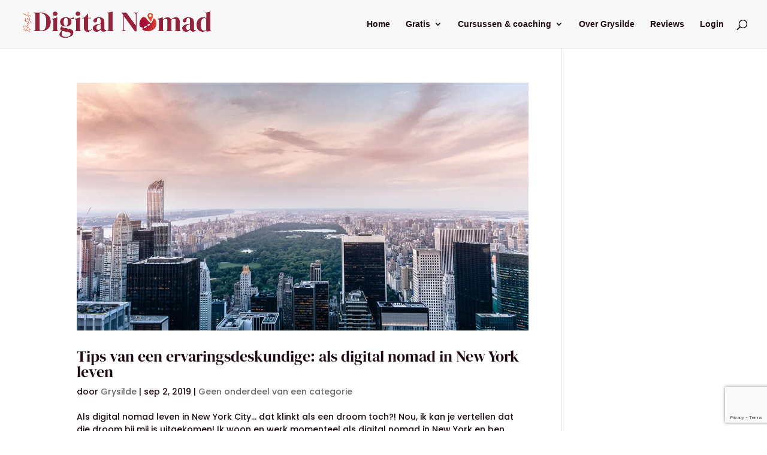

--- FILE ---
content_type: text/html; charset=utf-8
request_url: https://www.google.com/recaptcha/api2/anchor?ar=1&k=6Ld2fIwhAAAAAEGx6i5XFEOO-iwY_qtCA93Ri9pX&co=aHR0cHM6Ly93d3cuZHV0Y2hkaWdpdGFsbm9tYWQubmw6NDQz&hl=en&v=N67nZn4AqZkNcbeMu4prBgzg&size=invisible&anchor-ms=20000&execute-ms=30000&cb=41j7cpmizyd0
body_size: 48708
content:
<!DOCTYPE HTML><html dir="ltr" lang="en"><head><meta http-equiv="Content-Type" content="text/html; charset=UTF-8">
<meta http-equiv="X-UA-Compatible" content="IE=edge">
<title>reCAPTCHA</title>
<style type="text/css">
/* cyrillic-ext */
@font-face {
  font-family: 'Roboto';
  font-style: normal;
  font-weight: 400;
  font-stretch: 100%;
  src: url(//fonts.gstatic.com/s/roboto/v48/KFO7CnqEu92Fr1ME7kSn66aGLdTylUAMa3GUBHMdazTgWw.woff2) format('woff2');
  unicode-range: U+0460-052F, U+1C80-1C8A, U+20B4, U+2DE0-2DFF, U+A640-A69F, U+FE2E-FE2F;
}
/* cyrillic */
@font-face {
  font-family: 'Roboto';
  font-style: normal;
  font-weight: 400;
  font-stretch: 100%;
  src: url(//fonts.gstatic.com/s/roboto/v48/KFO7CnqEu92Fr1ME7kSn66aGLdTylUAMa3iUBHMdazTgWw.woff2) format('woff2');
  unicode-range: U+0301, U+0400-045F, U+0490-0491, U+04B0-04B1, U+2116;
}
/* greek-ext */
@font-face {
  font-family: 'Roboto';
  font-style: normal;
  font-weight: 400;
  font-stretch: 100%;
  src: url(//fonts.gstatic.com/s/roboto/v48/KFO7CnqEu92Fr1ME7kSn66aGLdTylUAMa3CUBHMdazTgWw.woff2) format('woff2');
  unicode-range: U+1F00-1FFF;
}
/* greek */
@font-face {
  font-family: 'Roboto';
  font-style: normal;
  font-weight: 400;
  font-stretch: 100%;
  src: url(//fonts.gstatic.com/s/roboto/v48/KFO7CnqEu92Fr1ME7kSn66aGLdTylUAMa3-UBHMdazTgWw.woff2) format('woff2');
  unicode-range: U+0370-0377, U+037A-037F, U+0384-038A, U+038C, U+038E-03A1, U+03A3-03FF;
}
/* math */
@font-face {
  font-family: 'Roboto';
  font-style: normal;
  font-weight: 400;
  font-stretch: 100%;
  src: url(//fonts.gstatic.com/s/roboto/v48/KFO7CnqEu92Fr1ME7kSn66aGLdTylUAMawCUBHMdazTgWw.woff2) format('woff2');
  unicode-range: U+0302-0303, U+0305, U+0307-0308, U+0310, U+0312, U+0315, U+031A, U+0326-0327, U+032C, U+032F-0330, U+0332-0333, U+0338, U+033A, U+0346, U+034D, U+0391-03A1, U+03A3-03A9, U+03B1-03C9, U+03D1, U+03D5-03D6, U+03F0-03F1, U+03F4-03F5, U+2016-2017, U+2034-2038, U+203C, U+2040, U+2043, U+2047, U+2050, U+2057, U+205F, U+2070-2071, U+2074-208E, U+2090-209C, U+20D0-20DC, U+20E1, U+20E5-20EF, U+2100-2112, U+2114-2115, U+2117-2121, U+2123-214F, U+2190, U+2192, U+2194-21AE, U+21B0-21E5, U+21F1-21F2, U+21F4-2211, U+2213-2214, U+2216-22FF, U+2308-230B, U+2310, U+2319, U+231C-2321, U+2336-237A, U+237C, U+2395, U+239B-23B7, U+23D0, U+23DC-23E1, U+2474-2475, U+25AF, U+25B3, U+25B7, U+25BD, U+25C1, U+25CA, U+25CC, U+25FB, U+266D-266F, U+27C0-27FF, U+2900-2AFF, U+2B0E-2B11, U+2B30-2B4C, U+2BFE, U+3030, U+FF5B, U+FF5D, U+1D400-1D7FF, U+1EE00-1EEFF;
}
/* symbols */
@font-face {
  font-family: 'Roboto';
  font-style: normal;
  font-weight: 400;
  font-stretch: 100%;
  src: url(//fonts.gstatic.com/s/roboto/v48/KFO7CnqEu92Fr1ME7kSn66aGLdTylUAMaxKUBHMdazTgWw.woff2) format('woff2');
  unicode-range: U+0001-000C, U+000E-001F, U+007F-009F, U+20DD-20E0, U+20E2-20E4, U+2150-218F, U+2190, U+2192, U+2194-2199, U+21AF, U+21E6-21F0, U+21F3, U+2218-2219, U+2299, U+22C4-22C6, U+2300-243F, U+2440-244A, U+2460-24FF, U+25A0-27BF, U+2800-28FF, U+2921-2922, U+2981, U+29BF, U+29EB, U+2B00-2BFF, U+4DC0-4DFF, U+FFF9-FFFB, U+10140-1018E, U+10190-1019C, U+101A0, U+101D0-101FD, U+102E0-102FB, U+10E60-10E7E, U+1D2C0-1D2D3, U+1D2E0-1D37F, U+1F000-1F0FF, U+1F100-1F1AD, U+1F1E6-1F1FF, U+1F30D-1F30F, U+1F315, U+1F31C, U+1F31E, U+1F320-1F32C, U+1F336, U+1F378, U+1F37D, U+1F382, U+1F393-1F39F, U+1F3A7-1F3A8, U+1F3AC-1F3AF, U+1F3C2, U+1F3C4-1F3C6, U+1F3CA-1F3CE, U+1F3D4-1F3E0, U+1F3ED, U+1F3F1-1F3F3, U+1F3F5-1F3F7, U+1F408, U+1F415, U+1F41F, U+1F426, U+1F43F, U+1F441-1F442, U+1F444, U+1F446-1F449, U+1F44C-1F44E, U+1F453, U+1F46A, U+1F47D, U+1F4A3, U+1F4B0, U+1F4B3, U+1F4B9, U+1F4BB, U+1F4BF, U+1F4C8-1F4CB, U+1F4D6, U+1F4DA, U+1F4DF, U+1F4E3-1F4E6, U+1F4EA-1F4ED, U+1F4F7, U+1F4F9-1F4FB, U+1F4FD-1F4FE, U+1F503, U+1F507-1F50B, U+1F50D, U+1F512-1F513, U+1F53E-1F54A, U+1F54F-1F5FA, U+1F610, U+1F650-1F67F, U+1F687, U+1F68D, U+1F691, U+1F694, U+1F698, U+1F6AD, U+1F6B2, U+1F6B9-1F6BA, U+1F6BC, U+1F6C6-1F6CF, U+1F6D3-1F6D7, U+1F6E0-1F6EA, U+1F6F0-1F6F3, U+1F6F7-1F6FC, U+1F700-1F7FF, U+1F800-1F80B, U+1F810-1F847, U+1F850-1F859, U+1F860-1F887, U+1F890-1F8AD, U+1F8B0-1F8BB, U+1F8C0-1F8C1, U+1F900-1F90B, U+1F93B, U+1F946, U+1F984, U+1F996, U+1F9E9, U+1FA00-1FA6F, U+1FA70-1FA7C, U+1FA80-1FA89, U+1FA8F-1FAC6, U+1FACE-1FADC, U+1FADF-1FAE9, U+1FAF0-1FAF8, U+1FB00-1FBFF;
}
/* vietnamese */
@font-face {
  font-family: 'Roboto';
  font-style: normal;
  font-weight: 400;
  font-stretch: 100%;
  src: url(//fonts.gstatic.com/s/roboto/v48/KFO7CnqEu92Fr1ME7kSn66aGLdTylUAMa3OUBHMdazTgWw.woff2) format('woff2');
  unicode-range: U+0102-0103, U+0110-0111, U+0128-0129, U+0168-0169, U+01A0-01A1, U+01AF-01B0, U+0300-0301, U+0303-0304, U+0308-0309, U+0323, U+0329, U+1EA0-1EF9, U+20AB;
}
/* latin-ext */
@font-face {
  font-family: 'Roboto';
  font-style: normal;
  font-weight: 400;
  font-stretch: 100%;
  src: url(//fonts.gstatic.com/s/roboto/v48/KFO7CnqEu92Fr1ME7kSn66aGLdTylUAMa3KUBHMdazTgWw.woff2) format('woff2');
  unicode-range: U+0100-02BA, U+02BD-02C5, U+02C7-02CC, U+02CE-02D7, U+02DD-02FF, U+0304, U+0308, U+0329, U+1D00-1DBF, U+1E00-1E9F, U+1EF2-1EFF, U+2020, U+20A0-20AB, U+20AD-20C0, U+2113, U+2C60-2C7F, U+A720-A7FF;
}
/* latin */
@font-face {
  font-family: 'Roboto';
  font-style: normal;
  font-weight: 400;
  font-stretch: 100%;
  src: url(//fonts.gstatic.com/s/roboto/v48/KFO7CnqEu92Fr1ME7kSn66aGLdTylUAMa3yUBHMdazQ.woff2) format('woff2');
  unicode-range: U+0000-00FF, U+0131, U+0152-0153, U+02BB-02BC, U+02C6, U+02DA, U+02DC, U+0304, U+0308, U+0329, U+2000-206F, U+20AC, U+2122, U+2191, U+2193, U+2212, U+2215, U+FEFF, U+FFFD;
}
/* cyrillic-ext */
@font-face {
  font-family: 'Roboto';
  font-style: normal;
  font-weight: 500;
  font-stretch: 100%;
  src: url(//fonts.gstatic.com/s/roboto/v48/KFO7CnqEu92Fr1ME7kSn66aGLdTylUAMa3GUBHMdazTgWw.woff2) format('woff2');
  unicode-range: U+0460-052F, U+1C80-1C8A, U+20B4, U+2DE0-2DFF, U+A640-A69F, U+FE2E-FE2F;
}
/* cyrillic */
@font-face {
  font-family: 'Roboto';
  font-style: normal;
  font-weight: 500;
  font-stretch: 100%;
  src: url(//fonts.gstatic.com/s/roboto/v48/KFO7CnqEu92Fr1ME7kSn66aGLdTylUAMa3iUBHMdazTgWw.woff2) format('woff2');
  unicode-range: U+0301, U+0400-045F, U+0490-0491, U+04B0-04B1, U+2116;
}
/* greek-ext */
@font-face {
  font-family: 'Roboto';
  font-style: normal;
  font-weight: 500;
  font-stretch: 100%;
  src: url(//fonts.gstatic.com/s/roboto/v48/KFO7CnqEu92Fr1ME7kSn66aGLdTylUAMa3CUBHMdazTgWw.woff2) format('woff2');
  unicode-range: U+1F00-1FFF;
}
/* greek */
@font-face {
  font-family: 'Roboto';
  font-style: normal;
  font-weight: 500;
  font-stretch: 100%;
  src: url(//fonts.gstatic.com/s/roboto/v48/KFO7CnqEu92Fr1ME7kSn66aGLdTylUAMa3-UBHMdazTgWw.woff2) format('woff2');
  unicode-range: U+0370-0377, U+037A-037F, U+0384-038A, U+038C, U+038E-03A1, U+03A3-03FF;
}
/* math */
@font-face {
  font-family: 'Roboto';
  font-style: normal;
  font-weight: 500;
  font-stretch: 100%;
  src: url(//fonts.gstatic.com/s/roboto/v48/KFO7CnqEu92Fr1ME7kSn66aGLdTylUAMawCUBHMdazTgWw.woff2) format('woff2');
  unicode-range: U+0302-0303, U+0305, U+0307-0308, U+0310, U+0312, U+0315, U+031A, U+0326-0327, U+032C, U+032F-0330, U+0332-0333, U+0338, U+033A, U+0346, U+034D, U+0391-03A1, U+03A3-03A9, U+03B1-03C9, U+03D1, U+03D5-03D6, U+03F0-03F1, U+03F4-03F5, U+2016-2017, U+2034-2038, U+203C, U+2040, U+2043, U+2047, U+2050, U+2057, U+205F, U+2070-2071, U+2074-208E, U+2090-209C, U+20D0-20DC, U+20E1, U+20E5-20EF, U+2100-2112, U+2114-2115, U+2117-2121, U+2123-214F, U+2190, U+2192, U+2194-21AE, U+21B0-21E5, U+21F1-21F2, U+21F4-2211, U+2213-2214, U+2216-22FF, U+2308-230B, U+2310, U+2319, U+231C-2321, U+2336-237A, U+237C, U+2395, U+239B-23B7, U+23D0, U+23DC-23E1, U+2474-2475, U+25AF, U+25B3, U+25B7, U+25BD, U+25C1, U+25CA, U+25CC, U+25FB, U+266D-266F, U+27C0-27FF, U+2900-2AFF, U+2B0E-2B11, U+2B30-2B4C, U+2BFE, U+3030, U+FF5B, U+FF5D, U+1D400-1D7FF, U+1EE00-1EEFF;
}
/* symbols */
@font-face {
  font-family: 'Roboto';
  font-style: normal;
  font-weight: 500;
  font-stretch: 100%;
  src: url(//fonts.gstatic.com/s/roboto/v48/KFO7CnqEu92Fr1ME7kSn66aGLdTylUAMaxKUBHMdazTgWw.woff2) format('woff2');
  unicode-range: U+0001-000C, U+000E-001F, U+007F-009F, U+20DD-20E0, U+20E2-20E4, U+2150-218F, U+2190, U+2192, U+2194-2199, U+21AF, U+21E6-21F0, U+21F3, U+2218-2219, U+2299, U+22C4-22C6, U+2300-243F, U+2440-244A, U+2460-24FF, U+25A0-27BF, U+2800-28FF, U+2921-2922, U+2981, U+29BF, U+29EB, U+2B00-2BFF, U+4DC0-4DFF, U+FFF9-FFFB, U+10140-1018E, U+10190-1019C, U+101A0, U+101D0-101FD, U+102E0-102FB, U+10E60-10E7E, U+1D2C0-1D2D3, U+1D2E0-1D37F, U+1F000-1F0FF, U+1F100-1F1AD, U+1F1E6-1F1FF, U+1F30D-1F30F, U+1F315, U+1F31C, U+1F31E, U+1F320-1F32C, U+1F336, U+1F378, U+1F37D, U+1F382, U+1F393-1F39F, U+1F3A7-1F3A8, U+1F3AC-1F3AF, U+1F3C2, U+1F3C4-1F3C6, U+1F3CA-1F3CE, U+1F3D4-1F3E0, U+1F3ED, U+1F3F1-1F3F3, U+1F3F5-1F3F7, U+1F408, U+1F415, U+1F41F, U+1F426, U+1F43F, U+1F441-1F442, U+1F444, U+1F446-1F449, U+1F44C-1F44E, U+1F453, U+1F46A, U+1F47D, U+1F4A3, U+1F4B0, U+1F4B3, U+1F4B9, U+1F4BB, U+1F4BF, U+1F4C8-1F4CB, U+1F4D6, U+1F4DA, U+1F4DF, U+1F4E3-1F4E6, U+1F4EA-1F4ED, U+1F4F7, U+1F4F9-1F4FB, U+1F4FD-1F4FE, U+1F503, U+1F507-1F50B, U+1F50D, U+1F512-1F513, U+1F53E-1F54A, U+1F54F-1F5FA, U+1F610, U+1F650-1F67F, U+1F687, U+1F68D, U+1F691, U+1F694, U+1F698, U+1F6AD, U+1F6B2, U+1F6B9-1F6BA, U+1F6BC, U+1F6C6-1F6CF, U+1F6D3-1F6D7, U+1F6E0-1F6EA, U+1F6F0-1F6F3, U+1F6F7-1F6FC, U+1F700-1F7FF, U+1F800-1F80B, U+1F810-1F847, U+1F850-1F859, U+1F860-1F887, U+1F890-1F8AD, U+1F8B0-1F8BB, U+1F8C0-1F8C1, U+1F900-1F90B, U+1F93B, U+1F946, U+1F984, U+1F996, U+1F9E9, U+1FA00-1FA6F, U+1FA70-1FA7C, U+1FA80-1FA89, U+1FA8F-1FAC6, U+1FACE-1FADC, U+1FADF-1FAE9, U+1FAF0-1FAF8, U+1FB00-1FBFF;
}
/* vietnamese */
@font-face {
  font-family: 'Roboto';
  font-style: normal;
  font-weight: 500;
  font-stretch: 100%;
  src: url(//fonts.gstatic.com/s/roboto/v48/KFO7CnqEu92Fr1ME7kSn66aGLdTylUAMa3OUBHMdazTgWw.woff2) format('woff2');
  unicode-range: U+0102-0103, U+0110-0111, U+0128-0129, U+0168-0169, U+01A0-01A1, U+01AF-01B0, U+0300-0301, U+0303-0304, U+0308-0309, U+0323, U+0329, U+1EA0-1EF9, U+20AB;
}
/* latin-ext */
@font-face {
  font-family: 'Roboto';
  font-style: normal;
  font-weight: 500;
  font-stretch: 100%;
  src: url(//fonts.gstatic.com/s/roboto/v48/KFO7CnqEu92Fr1ME7kSn66aGLdTylUAMa3KUBHMdazTgWw.woff2) format('woff2');
  unicode-range: U+0100-02BA, U+02BD-02C5, U+02C7-02CC, U+02CE-02D7, U+02DD-02FF, U+0304, U+0308, U+0329, U+1D00-1DBF, U+1E00-1E9F, U+1EF2-1EFF, U+2020, U+20A0-20AB, U+20AD-20C0, U+2113, U+2C60-2C7F, U+A720-A7FF;
}
/* latin */
@font-face {
  font-family: 'Roboto';
  font-style: normal;
  font-weight: 500;
  font-stretch: 100%;
  src: url(//fonts.gstatic.com/s/roboto/v48/KFO7CnqEu92Fr1ME7kSn66aGLdTylUAMa3yUBHMdazQ.woff2) format('woff2');
  unicode-range: U+0000-00FF, U+0131, U+0152-0153, U+02BB-02BC, U+02C6, U+02DA, U+02DC, U+0304, U+0308, U+0329, U+2000-206F, U+20AC, U+2122, U+2191, U+2193, U+2212, U+2215, U+FEFF, U+FFFD;
}
/* cyrillic-ext */
@font-face {
  font-family: 'Roboto';
  font-style: normal;
  font-weight: 900;
  font-stretch: 100%;
  src: url(//fonts.gstatic.com/s/roboto/v48/KFO7CnqEu92Fr1ME7kSn66aGLdTylUAMa3GUBHMdazTgWw.woff2) format('woff2');
  unicode-range: U+0460-052F, U+1C80-1C8A, U+20B4, U+2DE0-2DFF, U+A640-A69F, U+FE2E-FE2F;
}
/* cyrillic */
@font-face {
  font-family: 'Roboto';
  font-style: normal;
  font-weight: 900;
  font-stretch: 100%;
  src: url(//fonts.gstatic.com/s/roboto/v48/KFO7CnqEu92Fr1ME7kSn66aGLdTylUAMa3iUBHMdazTgWw.woff2) format('woff2');
  unicode-range: U+0301, U+0400-045F, U+0490-0491, U+04B0-04B1, U+2116;
}
/* greek-ext */
@font-face {
  font-family: 'Roboto';
  font-style: normal;
  font-weight: 900;
  font-stretch: 100%;
  src: url(//fonts.gstatic.com/s/roboto/v48/KFO7CnqEu92Fr1ME7kSn66aGLdTylUAMa3CUBHMdazTgWw.woff2) format('woff2');
  unicode-range: U+1F00-1FFF;
}
/* greek */
@font-face {
  font-family: 'Roboto';
  font-style: normal;
  font-weight: 900;
  font-stretch: 100%;
  src: url(//fonts.gstatic.com/s/roboto/v48/KFO7CnqEu92Fr1ME7kSn66aGLdTylUAMa3-UBHMdazTgWw.woff2) format('woff2');
  unicode-range: U+0370-0377, U+037A-037F, U+0384-038A, U+038C, U+038E-03A1, U+03A3-03FF;
}
/* math */
@font-face {
  font-family: 'Roboto';
  font-style: normal;
  font-weight: 900;
  font-stretch: 100%;
  src: url(//fonts.gstatic.com/s/roboto/v48/KFO7CnqEu92Fr1ME7kSn66aGLdTylUAMawCUBHMdazTgWw.woff2) format('woff2');
  unicode-range: U+0302-0303, U+0305, U+0307-0308, U+0310, U+0312, U+0315, U+031A, U+0326-0327, U+032C, U+032F-0330, U+0332-0333, U+0338, U+033A, U+0346, U+034D, U+0391-03A1, U+03A3-03A9, U+03B1-03C9, U+03D1, U+03D5-03D6, U+03F0-03F1, U+03F4-03F5, U+2016-2017, U+2034-2038, U+203C, U+2040, U+2043, U+2047, U+2050, U+2057, U+205F, U+2070-2071, U+2074-208E, U+2090-209C, U+20D0-20DC, U+20E1, U+20E5-20EF, U+2100-2112, U+2114-2115, U+2117-2121, U+2123-214F, U+2190, U+2192, U+2194-21AE, U+21B0-21E5, U+21F1-21F2, U+21F4-2211, U+2213-2214, U+2216-22FF, U+2308-230B, U+2310, U+2319, U+231C-2321, U+2336-237A, U+237C, U+2395, U+239B-23B7, U+23D0, U+23DC-23E1, U+2474-2475, U+25AF, U+25B3, U+25B7, U+25BD, U+25C1, U+25CA, U+25CC, U+25FB, U+266D-266F, U+27C0-27FF, U+2900-2AFF, U+2B0E-2B11, U+2B30-2B4C, U+2BFE, U+3030, U+FF5B, U+FF5D, U+1D400-1D7FF, U+1EE00-1EEFF;
}
/* symbols */
@font-face {
  font-family: 'Roboto';
  font-style: normal;
  font-weight: 900;
  font-stretch: 100%;
  src: url(//fonts.gstatic.com/s/roboto/v48/KFO7CnqEu92Fr1ME7kSn66aGLdTylUAMaxKUBHMdazTgWw.woff2) format('woff2');
  unicode-range: U+0001-000C, U+000E-001F, U+007F-009F, U+20DD-20E0, U+20E2-20E4, U+2150-218F, U+2190, U+2192, U+2194-2199, U+21AF, U+21E6-21F0, U+21F3, U+2218-2219, U+2299, U+22C4-22C6, U+2300-243F, U+2440-244A, U+2460-24FF, U+25A0-27BF, U+2800-28FF, U+2921-2922, U+2981, U+29BF, U+29EB, U+2B00-2BFF, U+4DC0-4DFF, U+FFF9-FFFB, U+10140-1018E, U+10190-1019C, U+101A0, U+101D0-101FD, U+102E0-102FB, U+10E60-10E7E, U+1D2C0-1D2D3, U+1D2E0-1D37F, U+1F000-1F0FF, U+1F100-1F1AD, U+1F1E6-1F1FF, U+1F30D-1F30F, U+1F315, U+1F31C, U+1F31E, U+1F320-1F32C, U+1F336, U+1F378, U+1F37D, U+1F382, U+1F393-1F39F, U+1F3A7-1F3A8, U+1F3AC-1F3AF, U+1F3C2, U+1F3C4-1F3C6, U+1F3CA-1F3CE, U+1F3D4-1F3E0, U+1F3ED, U+1F3F1-1F3F3, U+1F3F5-1F3F7, U+1F408, U+1F415, U+1F41F, U+1F426, U+1F43F, U+1F441-1F442, U+1F444, U+1F446-1F449, U+1F44C-1F44E, U+1F453, U+1F46A, U+1F47D, U+1F4A3, U+1F4B0, U+1F4B3, U+1F4B9, U+1F4BB, U+1F4BF, U+1F4C8-1F4CB, U+1F4D6, U+1F4DA, U+1F4DF, U+1F4E3-1F4E6, U+1F4EA-1F4ED, U+1F4F7, U+1F4F9-1F4FB, U+1F4FD-1F4FE, U+1F503, U+1F507-1F50B, U+1F50D, U+1F512-1F513, U+1F53E-1F54A, U+1F54F-1F5FA, U+1F610, U+1F650-1F67F, U+1F687, U+1F68D, U+1F691, U+1F694, U+1F698, U+1F6AD, U+1F6B2, U+1F6B9-1F6BA, U+1F6BC, U+1F6C6-1F6CF, U+1F6D3-1F6D7, U+1F6E0-1F6EA, U+1F6F0-1F6F3, U+1F6F7-1F6FC, U+1F700-1F7FF, U+1F800-1F80B, U+1F810-1F847, U+1F850-1F859, U+1F860-1F887, U+1F890-1F8AD, U+1F8B0-1F8BB, U+1F8C0-1F8C1, U+1F900-1F90B, U+1F93B, U+1F946, U+1F984, U+1F996, U+1F9E9, U+1FA00-1FA6F, U+1FA70-1FA7C, U+1FA80-1FA89, U+1FA8F-1FAC6, U+1FACE-1FADC, U+1FADF-1FAE9, U+1FAF0-1FAF8, U+1FB00-1FBFF;
}
/* vietnamese */
@font-face {
  font-family: 'Roboto';
  font-style: normal;
  font-weight: 900;
  font-stretch: 100%;
  src: url(//fonts.gstatic.com/s/roboto/v48/KFO7CnqEu92Fr1ME7kSn66aGLdTylUAMa3OUBHMdazTgWw.woff2) format('woff2');
  unicode-range: U+0102-0103, U+0110-0111, U+0128-0129, U+0168-0169, U+01A0-01A1, U+01AF-01B0, U+0300-0301, U+0303-0304, U+0308-0309, U+0323, U+0329, U+1EA0-1EF9, U+20AB;
}
/* latin-ext */
@font-face {
  font-family: 'Roboto';
  font-style: normal;
  font-weight: 900;
  font-stretch: 100%;
  src: url(//fonts.gstatic.com/s/roboto/v48/KFO7CnqEu92Fr1ME7kSn66aGLdTylUAMa3KUBHMdazTgWw.woff2) format('woff2');
  unicode-range: U+0100-02BA, U+02BD-02C5, U+02C7-02CC, U+02CE-02D7, U+02DD-02FF, U+0304, U+0308, U+0329, U+1D00-1DBF, U+1E00-1E9F, U+1EF2-1EFF, U+2020, U+20A0-20AB, U+20AD-20C0, U+2113, U+2C60-2C7F, U+A720-A7FF;
}
/* latin */
@font-face {
  font-family: 'Roboto';
  font-style: normal;
  font-weight: 900;
  font-stretch: 100%;
  src: url(//fonts.gstatic.com/s/roboto/v48/KFO7CnqEu92Fr1ME7kSn66aGLdTylUAMa3yUBHMdazQ.woff2) format('woff2');
  unicode-range: U+0000-00FF, U+0131, U+0152-0153, U+02BB-02BC, U+02C6, U+02DA, U+02DC, U+0304, U+0308, U+0329, U+2000-206F, U+20AC, U+2122, U+2191, U+2193, U+2212, U+2215, U+FEFF, U+FFFD;
}

</style>
<link rel="stylesheet" type="text/css" href="https://www.gstatic.com/recaptcha/releases/N67nZn4AqZkNcbeMu4prBgzg/styles__ltr.css">
<script nonce="xBVP2-yWyZLZF10XpnsywQ" type="text/javascript">window['__recaptcha_api'] = 'https://www.google.com/recaptcha/api2/';</script>
<script type="text/javascript" src="https://www.gstatic.com/recaptcha/releases/N67nZn4AqZkNcbeMu4prBgzg/recaptcha__en.js" nonce="xBVP2-yWyZLZF10XpnsywQ">
      
    </script></head>
<body><div id="rc-anchor-alert" class="rc-anchor-alert"></div>
<input type="hidden" id="recaptcha-token" value="[base64]">
<script type="text/javascript" nonce="xBVP2-yWyZLZF10XpnsywQ">
      recaptcha.anchor.Main.init("[\x22ainput\x22,[\x22bgdata\x22,\x22\x22,\[base64]/[base64]/[base64]/bmV3IHJbeF0oY1swXSk6RT09Mj9uZXcgclt4XShjWzBdLGNbMV0pOkU9PTM/bmV3IHJbeF0oY1swXSxjWzFdLGNbMl0pOkU9PTQ/[base64]/[base64]/[base64]/[base64]/[base64]/[base64]/[base64]/[base64]\x22,\[base64]\\u003d\\u003d\x22,\x22JMKcWhbDh8OEwoNTw64TEsOZFSrDghPCtwoyw60tw5TDu8Kcw7LCi2IRLVpuUMO8GsO/K8Ogw7TDhSlpwovCmMO/SSUjdcOPUMOYwpbDn8OoLBfDkMKiw4Qww7oUWyjDoMKkfQ/CrHxQw47CpMKUbcKpwqzCjV8Qw6zDtcKGCsOgFsOYwpAVKnnCkyMPd0h5wp7CrSQ7MMKAw4LCuTjDkMOXwqcODw3Ck3HCm8O3wqhKElRNwpkgQUTCjA/CvsObQzsQwrLDmggtUmUYeUgGWxzDjS99w5EIw6RdIcKrw6xofMOhTMK9woRcw6o3cy1cw7zDvkxaw5V5CcODw4Uywr3DnU7CswsEZ8O+w6R2wqJBZ8KDwr/[base64]/w4HChkh1w6rCqcORQTJpeSrDkjPCnDgJZxRYw4Bwwr4eDsOLw4LCpcKzSGw6wptYfC7CicOKwrkYwr92wo/[base64]/[base64]/DgXIawoLCssKWwoprPcOTVcOSDHfCnsKtCGIhwqdkCXwGZlDCrsKqwq0JRHd8FMKuw7rCrnzDvMK4w49HwopYwrTDgsKnAUQOXsOlOk/CiAnDsMO7w4RhEF7CnMKTU1/[base64]/ChEzDrDnDmMOCLsKUwprCm0/Du2vDslLCtHAkwrs2esO8w7DCjsOww5sgwpvDv8K8aQgswrt7T8OpIn1dwp17w7zDkh4DUFHDl2rCjMKVw6sZXMOXwp83w7czw7/[base64]/DpybDvMKZworCki1ZwqxKwr4dwp51w4Y6AsO1KnzDlEfCj8OhJlLCl8K9wovCscOeLSNqw77DoR5EbznDt07Dh24JwqxFwqrDs8OaKTlkwp4jXcKkMT3DllttXcKQwqnDoAnCp8KWwoYtYSXCkEVPI33CmUwew6vCvVFYw7/Cp8KNc0TCtcOgw5/DtxdEJUgRw7x/LEvCkUo0wqLDqsKRwqPDpi/Ch8OlQH/Ck33Cu1lBBS4Gw54wQcO9HMKUw6HDiy/[base64]/fsKhw5zDlMK/wozDoDROQnxdw7FbLcKNw60PDAfDt0bCisOBw6rCosKbw4nCsMOkPyTCscOhwqTDiXLDpsKcDXbCpcOGwrDDj0rDiDUOwo4Ew6DDl8KVZWJzcyTCusO+wpPCocKea8OWRsO/JcKWesOfGMOaCTfCuQtrDsKrwoXCn8KVwqDCgEE6A8KQwpbDs8KkQBUGwovDnMKjHGHCv3olbzfCnAYLbMOKURjDmC8UclPCjcOKWh7CumM8wrdTMMOze8K5w7nDoMOVwoV6wrPClWDCj8KWwr3CjFIXw5/ClcKAw407wrNKHsOTwpQsCsOYbksowoPChcK5w6FMwqtJwrzDicKaUsOgGsK0K8KkAMOAwocyNSvDtm3Ds8O5w6IFcMOoXcKiOgjDicOowooUwrfDhwbCuV/CisKfw551w7ELBsK0wqLDksOFI8O5YsORwobCjHEow65gfzR6wrwUwpAuwrhuUCBMw6vChiowJcKMwo8ewrnDs17Ck09xMX/CnGfCtsOlwq1RwpDCnhPDlMOuwqfCk8KNcCRCwqbCp8OUecO8w6/Dkz/ChF/ClMK+wpHDkMKbNSDDgEHCnBfDqsO4B8O5WntEP3UxwpTCiyVqw4zDkcKLT8OBw4fDuElFw6p1fsK9wo4uLS5oIyTCvnbCuUd3EsO7w6UnfcO4wp9zQybCkTATworDqMOVP8ODZsOKGMKywqfDmsKQw4tpw4NGY8K1LlTDuE11w47DmjHDtCgHw6ADOMO7woo/wozDpcO9w71/e0cgwofChsO4TEnCj8KIYcKGw4Q9w5gNIMOFGsO9JcKtw6B2RcOrCi7CkX0dZmkkw4XDlVUNwrnDucOkV8KTVcORw7bDsMOcPWjCiMOnXXsfw6fCnsOQNMKNLXnDtcKBfALDvMK9wqhDwpFcwqPDscOQVSJSd8K7WnrCqlleA8KEIE7CrsKLwpJPbi/CnGfCkWHCgzrDnCoIw7J8w4/DqVTCugtnTsOjfSwJw63CqsKWHkrCgmLCpcO6wqMIwrk2wqkCZBHDhwrChsKuwrFlw4Y6NlcYw75BI8KlXsKqasOGwpUzw6nDuTMWw67DvcKXQQDCjcKgw4NowoDDgcOmVsOsZgTDvSPDnGLCpU/CmUPDpGhjw6lOwqXDpMK8w79/wpViN8OJBy1Ew4jCocOqw5rDsVRWw5wxw5nCscO6w6kpdR/CnMKoVcO4w70Zw6rCl8KBN8K3LVNUw61XAHckw6LDnULDoAbCrsKew6wsCkDDqMOWcsO8wpVIFUTDvcK+BMKFw7PChsOVbcOaASU1FcO0dDEOwrrDv8KuHcOlw4pOJ8K4P3whbUIJw71LTcKBwqPDjGLCrQ7DnXgGwo/CkMOvw63ChMO0Y8KFRAw5wrs4w74+f8KKw7ZiJylaw4pdYFoSM8OIw7PCgMOhccKMwrbDrRfDvSXCsCbCgxpOU8Khw4w6woI0w5ovwoZ7wo/CuA7DjAVxH0dhbDDDhsOjEMOJaH/CnsK1w7tkB1o9EMOfwotBCHoowrspFMKyw4czBhXDvEfCmcKGw4lccsKWb8OAwpLCt8Kgwqw4CMKydMOhe8K7w7IbWsOSOywILcKeNDzDiMOKw6twV8OHLT7CmcKhwr/DtcKRwpV/eEJWCRgbwqPDonoRw5g0SF3DugHDqsKKHsOew7nCsyJ9elvColrDlwHDicO6FcKXw5jDkCLCkQ3DhsOKRHIRRsO5PMKVRH83Cy1NwoLCpW1ow7rCq8KJw7c4w7zCv8KHw5Y5Ekk2ccOOwrfDiS99BMORGStmBDYZwoAmecOQwqTDkj8fCVk3UsOCwolKw54/[base64]/[base64]/[base64]/[base64]/DqMK9JcKEw5HCmg9DHMOOw6k+RcKMw6I+XnlrwrtfwqXDs0Rrb8Oxw5rDksKiKMKyw5d7wpouwo9Gw6NwBw4Rwq/ChMOMTnjCuU1ZZsOrGsKsEsKcw5UeVxfDgsONw7LCt8Kow7zCph7CryXDtCzDuW/CuwvCh8OOwqvDtGTCmnlQZcKJwojCmj/CqQPDkV4iw4gzwpnDocKYw63CtzgwecO8w63DucKJV8OMw4PDgsKbw4vDnQR0w5NtwoRww7oYwoPCpj1zw6hJWALDgsKcTRbDnEXDu8OMB8OMw40Aw48ZOcOKwo7DoMOPBXrChSFkPHrCkUV+wp1hw6XDunN8G27DnhscRMKmXWk1w5lQTj99wr/DgMKCNFImwo11woJqw4ooIcOlf8KBw5vCiMOcwpfDssOlw5Ftw5zDvSFkw7rDgAnCtcKaejDCi23DqsO9LcO2LSgZw44Cw5VSJWbChgVmw5o/w6lqD1AIdcOoXcOIVcK/LMO9w6NLwozCk8OlBlHCjTlxwrEPE8KCw4HDmVBFZG/DoUfDiWBuw7jCpRYpfsOhNCXCmUPCgRJvSg/DicOLw4ZZUsK5BcKCwpRjwr8Pw5Y1Nlstwr3DlMKDwrrCjUVEwoLDhFANNhtFLcOTw4/ChljCtGU2w6zCtzkZWEQ/GMOnGXrCr8KfwprDvcKPTHfDhRNQPMK8wocGeXrCusKGwodbCFMzeMO1w6nDthDDh8OMw6EUdRPCt0Ryw5ELw6cfXMK0LBnDvgHDk8O3w65kw5hfCgzDrsKhZnHDj8OXw7vCnMKTXwBLNsKlwqbDpnxfXWgjwpE/XF7CnW3Cryt7fcO5w5stw5jCvTfDjWbCpDfDtUbCnDXDg8KmSMOWSw4QwoonNi9Bw6J0w7xLLcKBNxMIXVwdLmwTw7TCsWXDlQjCscOYw70HwosDw6/CgMKlw5ZqbMOswqfDoMOHLjvDnVjDn8Kuw6MCwogFwocTLl/DtmUOw75NLDfCnMKtPsOvUGHDsEIXPMOIwr8YcHtdAsKAwpXDnT5sw5XDv8KrwojDp8OBJ1hQQcKcw7/[base64]/CikUTwqvDo8K0w6okwqnCkMOWPMKMfsK+K8OFwqEBIS7Cu1MeehzCmMOPcFs6IMKfwpk3wrAjUcKlw7Fhw4h/[base64]/DpTUCEnAdelzChSJJVCc+QTgZbcKJLGnDq8OzCMKJwq7DncK+Un06DxbCq8OZdsKow47CtUjDhnjDk8OpwqbCpX1+DMKRwpjCjAXCkDTCvcK3wp3CncOdVkduNm/Dsls3KjxYc8OTwrPCtlQVaUl2QiHCpsKhb8OKesKcFsKLIcOjwptrGC3Ds8OALVvDocKVw6gWLcOmwpR+wq3CpjRPwqLDqBYwDsOgLcOIZMOtGVHCkWbCpBVXwp/CuiHCtnxxOXLCr8KAD8OuY23Dml9yG8KxwrFKcVrDtykIw7Zqw5zDnsOVwosjUD7CiBHCuS4Pw6zDpAgNwrjDq19Wwo/CuwNFw6rChh0pwoclw78OwoM7w50mw6wSIsK2wonCvFPCgcKgYMOWa8OEw7/[base64]/CmhFsS1PCr0bDli1UwrJiDcOkUxlaw7IvVTlpwr7CtjTDh8Ogw6xOCMO1P8ObDsKZw4I+GcKuwqDDp8OiUcK7w7DCuMOXLUvDnsKkw6ggXUTCnSrDuStdE8Oweng/w4fCnkLCkMOxN2/Cikdbw5RUwqbCsMKNw4LCpcOiSH/Cp3PCr8OTw5bCusOVO8ObwrgXwqjCh8KYLEgGSxc4MsKiw7fCqWjDsFrCiB8uwqx/wrHCtsOdVsKlBgXCr00ZXcK6w5bCkV0rd1EJw5bCkyh7woR+RzjCowfCrUxYfsObwpfCnMKVw6AzX1zDpsKVw53CmcOhVcKPcsOHTMOiw6jDpHvDsWXDrMO/F8OfLQPCqDFuBcO+wo4QQsOVwoA0QMKRw4lbwp1ZTsOdwpXDuMKPeX0swr7DosK/[base64]/CrsKJRE7CgzA1w7PCrGDCim3DuMO1wrsybMKBcsK/[base64]/[base64]/[base64]/[base64]/DosOUG2TChcO/e8KWwoPDn8O6w5jDmMK9woZ5w6sNwo9Dw6rDlHjCu03CtV/DncKZw5fDiQV3woIdbMKZJMK4M8OMwrHCocKhT8KSwqdbH1BENsOhb8ONw60mwolBeMKLwqEFdHR9w5FzBMKhwpcrw73DhXlgbj/DhsO0wqHCkcOXKRLCuMOPwrs0woMlw4gaE8KkcE9yJ8OFd8KMIMOHKRvCsW5gw7zDn0E/wpBtwqtZw4bCkWIdGcO/wrfDtU0cw7fCgmfCtsKUClnDh8OlZmRDIEEPIMOSwqDDhWPDusOjw6nDhyLDtMOsRXDDkhYSw75nw5Jqw5jCssKdwoUKRMKURxTCvhzCqgrDhD/[base64]/DgmUnHsOKaMKhFBfDhMKsamjCtMKaw6EXwqgTIT3CicO6wqAbRMK8wrs5VsKQUsOiBMK1EyBswowdwoNGwobDumHDjEzCtMORw4vDssKaMMOQwrTDpgzDl8OcV8OGUlRoIx4dNsKxwpnCmw4lw6/ChE3Csi/Dnydpw6PCssKXwrJBb30FwpfDiVfCjcOTe3EWw6ZUPMKcw7cvwo5gw5nDjhPDt2pHwp8fwoYPwo/Do8OiwqzDr8Kuw64nK8Kiw4DCnwbDpsOjVw3DoGjDqMO6RB3DjsO6IFjDn8Kuwo9pVwY2w7/CtUwPDMKwX8OEwpTDog7Dk8KEBMOnwqvDnFR/[base64]/CnSnDr8KCwokaLcKLIyBmwpUvwqRRAjzDvXAdw5wmw6lkw5bComrCkH9AwonClAk/LWvCq3FowoDCgk/DqE/Dr8KvSkISw5DCnSzDpz3DhMKGw5zCosKZw4htwrUYOTTDrjNZw7XDv8OwAsOXw7LChsOjwrtTMsOoJsK6wrFLw4U8XTkCaizDusOXw7zDhgHCjETDtmvDkHckBF8UNDDCs8KjNGMnw7fDvMKQwrZkPcOQwqJIajXColsMw6HCkMOSw43DrVQBPU/Cj2h9w6kNLsOhwpHCpgPDq8O4w78uwoEUw5pJw5w2wrTDvMO7w7jCoMOHccKjw4dUw6nCiSEGU8OiAMKQw7rDjsKIwq/Dp8KhPsKxw4vCpw5swrN+wpVPWzTDkFLDljVHZz8iw4xDEcOVGMKAw5JCK8KhMMOlZCs1w5LDv8KZw4XDrFbDux3DvnZdw7JywoNIw6TCoXN/wrrChDZsIsKXwp5Cwq3Ch8Klw54awrAqAMKGfkrCmTJpAsOdcjokwofChMOyYMOSE1Euw7IES8KaL8K+w4g7w7/DrMO2Xi4Cw4chwqbDpiTCg8O7esOFJzfCqcOdwrtKw50ww4TDukHDgmVaw5k5KAzDtxsrHsOMwpbDjgtDw43CgcODW3Msw6zCu8Kkw4bDv8OhSDd+wqojw5bChgc5QDXDnEPCusOPwovCgxhMf8K+CcOTwo7DrHXCr3/CgsKtP2YGw7J6NVzDhMOQZMOGw7HDqxPCmcKnw7QRUl9kwp3Cu8OTwp8Gw7HDiU3DvS/[base64]/wp3DkWdFw7BMwqDCtnl4woTCvkzDr8Kiw69mw5jDmcOvwrk/[base64]/SS02DsK5csOTwpPDlkQvOsOITcKyw6HCgxzCnMO4ecOJZiHCuMKgPMK5w7EDQAQbccK7F8Ohw7nCtcKDwpd3MsKFM8OFwqJtw4jDncKQMHTDlFcewqt1BVg1w6DDsALDsMOISXBDwqcnJH3Dq8OxwobChcOZwqbCt8O/wqrCtwZNwqTCgVHCvcKow402eBXCmsOqwqvCv8KBwp50wqHDkz4QCHjDqh3ChFAAYiPDgCQ7w5DCvQwoRMK7CnJWc8KkwonDjsOZw6/Dg0cpd8KyFMKFGMObw54PJMKfGMKKwq/DlF7CssOdwotYwrrDuhQ1M1fCgcO5wrx8Pkcvw4l8w7EtX8KXw5nCr0USw7sDMwzDs8O8w7Bkw7XDp8K0TsKKfi5cDiV9UMOSwqPCtMKyRkJlw68Awo7Dk8Oiw44lw7nDtjsFw4LCsGbDnm3ClsO/wq8owq/[base64]/VsKaUE8kLsOBw70xHcOZWcOTW3fCu25pHMK4UjPDgcO6FiTCpcK4w73Ci8KwB8KDwr/[base64]/[base64]/DicKKwr7CpMO8wppzSMOif8KOScKhOxLCjMOmCnl/[base64]/Csn7Cp8KpdcOYVMKTVQbCscKYfX/Dp2oVRsKXX8ORw74nw4lnGys9wr92w6gVY8O5E8KrwqtQEsK3w6/DosK4BS9+w6Fnw4PDmDdfw7rDqsKsVxPDiMKFw44SFsOfK8OowqLDpcOSKMOIcj55wrQwPMOrQ8KrwpDDtUBiw4JLNz5KwqHDksKIDsOEwp0bw4LDiMOzwpjCnh5fM8KlHMO/ODrDr1vCt8KSwqfDo8K5w6/CiMOlBWljwrVieiFgW8K4ZSbCnMKnUsKuV8Kdw73CpWrDiyw8wpZmw64bwr/[base64]/w7IKHTfCp3vDnhp1wosMcH7Ci2fCvMK7w4ZSLXAUw6fCk8KBw4bCqMKLMCYBw4QMw54BMjxwR8OYWD7DkcOhw7DCn8Kgwp/DgsO9wprDoDLCjcOOHnHDvjIXRUFlwovDo8OiDsK+BsKXD2nDgcKcw7EwWMO8EmR2XMKpTsK+ETbCh2/DmcOYwoXDnsKtZcObwpnDgcOtw4jChERzwqYrw4A8BXAOTAxkwpHDq37CjWTCjw3DvRLDnmfDqzPCqcOew4QhJEjCmU45BsO7wpIWwo3DtMKpwo0xw7g3BsOCOMKXwrlJAsOCwofCuMKyw4huw7Fpw58QwrNjOsOvwrZkEGTCrXg/[base64]/Cu8O/WyJ7ZDEew5fDgk14NsKmwp5cwp00wqrDil3Dj8K2N8KibcKQP8O4wqUiwoghWlUBFGpHwp5Sw5QOw7N9TCPDicKOX8O3w5VQwqXCkcKhw7DCsEoXwrvCj8KLe8KPwo/Cp8OsVirCjAPDlMKewrTCrcKfOMO6Qj/[base64]/DqyrDosKmw40Kw77Cl0ZBUHnDgcOgWsK4wppFdUbCuMKMFDwWwqQkIR4RFV0rw5jCvcOiwrh2wofCgsOaMsOLGcKCIyzDjMOsPcOCGMOFw5t9XQfCncOkHMOkE8KFwrUeKgclwrPCtnFwDMOew7/[base64]/[base64]/DiMKQMXxnwqTDs8OSw4pNUgFiwrTDtT3DsMKEZhzClMOSw7XCnsK4w6jChcKpwpdSwr/ChGvCuy3Dp3DDr8K9OjrDjcKgIsOaEMO8GHE6woHClWXDliU3w67CtMOgwrNxO8KDIQ57X8KCw6Usw6TDhcO9DcOUTDJ2w7jCq2TDsUwWGxPDjsKCwrZLw5lewpPCpHTDs8OBXcOXw6QILcO/HMKGw5XDl007EMOzTGLCpCPDjRNqTMOKw4rDtnt8XMOFw7xGOMO9GUvCg8KOIcO3H8OPPR3CisOjP8OjHX0uZkfDlsKJLcK+wrlwB3hKwpYwXMKNwrzDs8OGE8OewptBRAvDjE/CmUhwI8KqNMOzw67DrjrCtsKJHMOFIF/CnsObCW8/ShvCrA3CusOvw4PDqQXDhWBvw4l4UUEmKnBibMKTwo3DtArChgXDkcOww5Eawrhrwp4gbcKIVcOIw4A8XmAzP0vDtnUIa8Oiwo1dw6/CgcOMfMKowq/CisOnwozClMOKAMKGwpNeScOiwpzCpcOtw6DDjcONw7AeI8KcasOtw6DDo8OMw59jwrjCg8OzRAkKJTRgw7VZS3Qqw5w5wqhQGUTCncKqw6VdwoFFZzXCncOCRiPCghIhwp/ChcK8URLDrT9Tw7HDu8K9w4nDncKNwokHwqdQGhQ5KsO4wqnDmRTCiV4QXDHDlMO5cMOHwoPDgsKvw6jCrcK6w4jClxZ8woBeI8K0SsOZw7vCq2Ebw74gRMKoJ8Oow7rDqsOxwol/F8KHw5YVCcOkXjJZw4LCh8OtwpfDmVFjFEwxUMKAwrrDigBAw5UfW8OKwrVOW8Oyw5LDs04Vwow7wq4gwoYewoLDt3HCjsKJXVjCrRjCqMO6LB/[base64]/RsK6EV8wT8OkDsO6w5PCuUBPwokBw77DmUIVw599w4XDl8KbQcKjw4vDtCVCw6NhNxAEw7rDocKEw6LDl8OBTlXDpEbClcKqTjsbH1TDiMKaJcO4USJqNFkrFHPDocKJGH9QUnt4wrrDhA7DoMKtw7Yfw6bCmWgcwq42wqhOQlbDgcORCcKwwo/Ch8KMe8OCVsOtPQVhYg9LXhpvwpzCgHnCuWglGTXDmsKoYlnDs8OdP0zCpFt/[base64]/CqRfCrsOiC8KSDD/DnMKDUmwXaUJxR8KVYg48w59/dcKKw6FDw5LCvH4+wrDCi8K9w4XDqsKGNsKxdzknChUubH/DgsOhJ29UFMO/WEvCqMOWw5LCsW4Pw4PCk8OuAg0EwqkSEcOPdcKzbBjCtcK+wqoROknDhcOJGMOuw5sgw4zDqhvCpEXCiA16w5cmwo/DtMOYwpMSH1fDl8OzwojDuCJMw6TDosKXJsKGw4HDrx3DjcO9wrLCnMK1wrrCkcOBwrvDll/[base64]/GsOlwq7Ckz/[base64]/Cm3s4R8O9wpDCp8OtYMKWw5NKwpHCocK5wqtQwpsyw49RN8OFw68WRMOFwqpPwoZKO8O0w6FDw4/Ci2YEwoXCpMKvVX3Dqh9sNEHCrsK1c8KOwprDrMOmw5IiI0vCp8Olw53CksO/JsO+FwfCl2NUwrx1wpbDk8OMwo/[base64]/w5jCjcKgO0VWw4hdP3nCjiPDssOaw4Qmw78Aw4bDhF7CtsOow4vDjcODUyNZw7jChEzCnMOAfyrCnsOeOMK/w5jCmzrCucKGAcO1BTzDnnRPw7DDq8KtdMKPwoHCvMOQwoTDhgsqwp3CkTcGw6Zjwotyw5fCqMO9GkjDiXx/WjUlTRVoOcOzwpEuGMOsw5p4w4/DksKZOsO+wqh3Nw1ew7wFGUxXw5oYbsOTJyUQwrjDjsKbwq9vc8OiQsKjw7vDm8KYwoFHwoDDsMO/OcKcwq3DgXbCvzNOFcOuIEbCjUXCvh0CSDTDp8KzwrdMwplNasOhEivCmcOXwpzDucOuQh7CtMOIwoNfwotEFUFxR8OgZFNwwqDCpcOaEDM2ZW1YAsKTcsOdNjTChxQZWsK6GsOFYlg0w73Dj8KmTMOCwoRjR0bDq0tWTWPDvMO/[base64]/wrbCnMOCwrrCmcOzw4MkRsKkMQw4wpjCn8O1AynCi113ScKXJWfDlsKuwpFBTMKTwotfw7LDosKtCSY7w6fChcKHMRk/w7rDi1nDr3DDnsKAOsOHBnQgw5vCvX3DtjDDpG89w4dxa8OQwpfCgkxIwrthw5EwXcOtwrIXMxzCuiHDtcKwwrBIDMKSw5hjw6xnwrt6wq1VwqUtw47CncKKVGTCpX09w5gRwqDDu0PDjA9nw4djw71jw4s3w53DqQEQNsOrR8OAwr7CvMOUwrBLwp/Dl8OTw5fDoCQhwpYsw4HDiX3CmG3DhwXCo2bDicKxwqrDg8KXGFlPwpYNwpnDr3TDkMKOwp7DmjRgA2LCuMOWGHMbD8KRZAIwwqfDpSPCiMKUFXvDvMOUIMOLw47CusOhw5bDncKSwp7CpmxIwosPIMKiw4w0wrtZw5/Co0PDrMO8cDzChsOAdVbDr8OlaGBUXsOPDcKDwqLCo8O3w5fCi1wcA3vDg8KEwrNKwrvDmU7CucKfw6HDl8O+wqoQw57Dg8KSWwnDjQhCLxvDoDB1wo9AfH3Coi3Cr8KaeCDDgsKrwqE1CSJ3K8ORJcKXw57DjcKNwojDpXgHcxHCvsOUO8OcwrhBdSTDnsK/wrTDsxQyWxDDgcOMWcKew47CjABOwqlgwojCpcOjWsOyw4/[base64]/[base64]/[base64]/R8OUwrM+SkHCkcO/UkrCkcO/wqXDtMK8w6kiTsK9KsOxFsOub09nwocgCz3ChsOLw4Irw7UdfBJrwqbDvjLDrsO8w4Jswq5tEcOnG8OxwoUVw60DwofDkA/Dv8KXKB1HwpLDtDTCgDHCjn3DjwjDvA/[base64]/UsKMwrwtwqrDo0IfZ8KqKmlRMMOcM0/Cm2/DhMOEYFzClxEGwq0NdWkdwpLDjFHCsVwJSGUuw4rDvGhswrJ6wotbw7ZbLcKnwr7CtXnDtsKNw6LDrMOsw7x8A8OBw6cOwqVzwpopI8KHAcOywr7CgMK4wrHDhz/CucOcwoLCusKnw6UCJXEbwr7DmBfDjMKBfXFcTMObdiQWw4vDh8Oww5PDsjZdwpAiw79lwpDDoMOkKBUwwpjDqcOwXsORw6MEJ2rCjcK+ESVCw7MhS8KbwovCmAjCnG3Cs8O+M3XCqsOhw5nDssOTQkzCq8KTw68gTh/CnsO6wqcNwr/CpA0gbCbDpnHDosO/LlnCusKqCndCEMONI8KvL8OJwqc8w5LCoGtHJsKEQMOrWsKbQsK6dRDDt0DCsHTCgsKXLMOkEcKPw5ZZesK0b8O/[base64]/[base64]/DpcONBsK+d2Igw5DCnkBawpcfYcKxXHPChcKVwq3CrsO0w7XDmMOLB8KEB8O5w6bCmnfCrMKHw71vZFExwr3DgMOVdMOuNsKOFsKqwo04HmI5RD9zTV3DpzbDh1PCvMKgwr/[base64]/DucKnw6I+ZDEbworCssKYw4Q1w6PCuMOnwooWbsOIQGbDohEedkLDjm3DmMObwrBSwqN4DXROwrPDgEdtWUgGUcOLw5nCkkzDpMOmW8OyVB8uJGLCnBvCi8OowqfDmijCrcKyScK3w4cZwrjDv8OGw6EDSMK9EcK/w7HCjBsxURXDknvDv1zDn8KfS8OcITE/w513LljCscKqGcKlw4Mtwoodw7EewpzDlcK0wpPDvDoWOnLDkcOEw6vDrcO3wofCsiAmwrZ0w4XDvVbCjcOaY8KZwr/[base64]/BMOiw5TDisOoEMKGw7rCvlfDiMO4SsOpITvDu1ISwo8qwoRzZ8O7wrzCnzh/woUVNR9twofCukrDlsKbdMOtw7nDrQgBfAHDnRllaBHDol04w5IkbMOLwpMxMcKFw49Kw6wmG8KJXMKwwqDDt8OQw4lJICjDvmXCpDZ+fWFmw7AcwqDDsMKQw4AINsOKw4nCvl7CijvDjAbClsKNwpg9w7PDgMKYMsOZZcKrwq48w7o9LUjDmMO5wr/CrcKYLmXDq8KMwq/DqxE/w5kGw5MMw6ZJE1Bsw5nCgcKtCyxGw6sLaDh0IcKXT8KxwqhLbmXCp8K/SSHCgjsIIcOif2HCl8K8XcKCbAM5YmbDlMOkSVR/[base64]/MMOuM8OowqbDuFEjw4JRwps/[base64]/DlkvDnMKgw5fDgmjCvwMJw5wTw7kxwoVQw6nDr8KIw4XDm8OFwr0RW3kEMXDCoMOCwq8TWMKpS3wEw6I1wqPDmcKAwr8ew5l8wpvCi8KuwoPDmcKIw4MTAlHDgGbCigI6w7grw6duw6rDglxwwp1eTMKFX8Ovw7/CqQpxA8KvMsK1wot7w7VUw6YLw7zDjnU7wod8GytDJ8OKZcKCwoPDrlwPWMOACzNXI0ZAHwQZw6vCpMKrw651w6lKQTgfXcO3w5tlw6oiwqfCuQJBw7HCqXkTwrrCsR4IL1YeZx9sSgBtw7gbW8KbHcK3LTrDsUPCgsKCw5xLVz/Duxk5wo/CtcOQwqjDn8KNwoLDv8OTw7tdw7jChRHDgMKbTsKBw5xPw7RTwrhILsKHFhPDhQMpw6fCt8K3WG7ClDhZwpBVFsO/w7PDm0zCq8KhcQTDucKheH/DncKwLwjChzbDqGE8ZsKfw5InwqvDrB7CrcOxwojDqcKad8Opw6Vxw4XDgMOKwoMcw5rCnsKsZcOow6oSVcOMfR1cw5/[base64]/[base64]/Slgnw4MaQiRqRsOhccOHccOjwrXDmcO/w5lMw6A/LsOcwpxqVF0hwpjDkygpG8OsWGMNwr/DssOWw6x+w5DCtsKveMKnw5fDphfCqsOWK8ONw7/[base64]/DjcKSQit/wqkAVsKsw5QNw5DDuwfDu1zDqUnDricXw45HZTfCqnnDgsKzw6AQdirDhcKIaxwZwo7DkMKQwpnDmktNYcKqwrBfw7Q7EsOODcOFRsOqwq8TGcKdMMKwasKnwpnDlcKqHg0AcGMuCiknw6Vuwq7Ch8K3OsODEynDsMKWYWMfW8OaWcO3w5/Cr8OFNh9gwr/DqgHDnTLCqMOLwq7DjDZhw4AyLRrCu27DjMKMwqVaAyw+ARfDrnHCmCjCvcKvecKrwq3Cry4Dwp/Ch8KnbsKTEsOvwo1OC8OQFGYHKsO5wrxYDwdJGMOXw7F9O0Jxw4TDlkgSw4TDm8KCMMOyUjrDlUU9S0LDkRpFV8O3ZcO+DsO7w5HDpsK+JS0DcsK/eB3DpMK0wrBEUG00T8OoFSYwwpDCpcKBWMKII8KPw6HCksOfKMKzW8K8wrXCsMOBwqgWw6XDoXpyTl99MsKAfMKqQGXDocOcwpdzJjAQw6DCp8K4QMK8D23Ct8OFYn1ywpYQVsKcc8KDwp0yw7oiOcOZw4J8wpwmw7jDhcOpLgcMAsOqaDjCoXzCnMOQwopawrs6wpI/wo3Di8OUw53CjHvDrAjCrMOvb8KWOhR7TEfDsirDnsKZNVpQfh5nOGnCqxIqfBcVwoTDkcKlFsONHSkxwr/[base64]/[base64]/DuB3DlsK2M8KRw7hkLxAsJDYew4pGelHDtsKjCsO7RcKza8KqwrnDisO/cXB9IgDChsOid3fCrFPDqiI/[base64]/Dp8KNWsKXwodXwp3Dn8OOPHrCjllUT3Boc8Ktw47Du3jClsKSw6cXUhZ2wp1sXcKJfsOBw5Y8emkFdMKHwoENJ1h+Fh7Dux3DmcOXFsOPw5Y1w7FmUMOSw6I7MsODwpkCGSjDpsKxQcKQw7XDj8OZwozClzvDrMOpw5p4GMKCXcO3ZwzCoxHCnMKCGU7DlsKaFcK/M2DDsMOvCBgRw5PDvMK3BsOSJ0jCvDrCi8KEwqrDkhoKJiN8woQCwqU5w6LDoHPDi8KrwpzDmDEdGUM5wqsmVSE0XAHCkMOZGMKbOVdDDzrDgMKjAVnCucK/LkLDqcOSHMKqwr0pwo5ZVgnCoMORwqbCkMO9wrrDh8OkwrXDh8OVwqvChMKVQMOIaVPDvXTCuMKTTMO6wqtZXzpBDSDDvQ8hVEbCjDA7w4o4fwlaLMKEwpTDp8O9wrLCrk3DqH/CoHB+WMOrJsKxwoEOO2DCgVhmw4duw57CnThuwpXCgS/DjEwgRjfCsCTDkTtYw5ssYMKDNMKNI2XCuMO6woTCkcKgwrbDi8OeJcKVe8O/[base64]/DtBIfw7MZQcO5wr/[base64]/DisKFw7rDtU/DrgN/[base64]/CmsOyJ2o9wocvIQLCsC9Mw5/CtsOiQsKOQsOcPcKMw6HDisOowo8LwoZqQT3Cg1R4FjhVw4NbCMKTwpklw7DDlg9FesOKOyUcR8OXworDgBhmwqsVIV3DpwrCiSzCrzXDnsKdc8Omw7MjE2NLwoVhwqskwqA+FQrCpsKFHT/DtwEbAcKrw6/DpjJxECzDvDbCmMORwoofwrxfch5sVcKlwrdzwqpEw6d4Vj87RcK2wp5Dw67Ch8OLN8OeIAJXc8KtDylCLyvDtcOTZMO7E8OIBsKmw4TDjcKLw6wyw7Z+w4/CjFFpSWxEw4nDusOwwrxgw5cNbCd0w7PDs1nCrsOrYkTCiMOEw67CoyjCvn7Dn8KScsOCRcO/Z8KLwqZXwqZUGkDCo8O2VMOLNw96RcKIIsKIw67CjsOuw5hdRk/[base64]/Dp8O4R2fDmcO3ASFuIcOuwq4WH0fDs1fCmyvDk8OFIlzCtcKUwo0jFj0zKULDpyzCksO4AhF4w7J0Ci3DpsKxw6p3w5M2UcK5w5RCwrzCmcOmw5gyG0VeezvDn8KHMT/CiMKKw5vCuMKFw7Y7CMORf1gAbD3Dr8Obwq59GWXCo8Ovw5VBOzh4wpNrEhrDuQ3CsVYcw4rCvXbCvsKTAcOAw58uwo8qeDgjaXdkw43DnjZKw7nClh7CjjZ9RmjClcOGRB3CksOtesKgwocRwqDDglldwpRBw7lcw57DtcOfX2/[base64]/Cn8Orwo/DnMOrwotmw4XCssO7QDwtwooLwp3CmGjDhMOIw5R/SsOJw4AqB8Kew7tLwqolLkbDr8KuBMOtS8O/wpLDscOYwpUgZ1kOw6rDpkJtFH/[base64]/[base64]/MVNAJHgvQcO0MAUURivDvFM2w5xUSxxSQ8OuY3zCvEh4w712w7QBV3Rxw4jCv8Kue3Z4w4gPw4wwwpHCuiLDo33Cq8KEQgnDhGPChcO0fMO/w6oZJMKYIh3DlMKtw5jDnEvDrFrDqmAwwpnClkfDsMO4YcOMS2dOAG3CqMKBw7xFwq5iw5BRw4nDuMKvV8KBcMKHw7V7exRtZMO4SWs9wocBWmAkwolTwo56SEM8JQNbwrvDonvDo37CocKewqk+w5/DhBbDosOQFnDDgUgMwrfCuH92PSDDhg1pw5DDiV1twoHDv8Ksw5DDoSnDvG/Co2sCfxYAworCiRorw53ClMOfw57Cq1cawpdaSC3DlGBxwofDjsKxJQHDjMKzRyvCjkXCgsOmw5TDo8KlwpbDvcKbTmrCisOzDzMvfcKcw67Dv2MZGG1QYsOPUMOnX2fCjVLCgMO9RXPCosKnO8Ode8KowqY/WsO/PcKeSGBtSMKkwpBTEWjDgcOKCcOcBcOfDkvDgcOKwofDs8OkFCTCtgt1wpUZw4vDscObwrRVwosUw4HCkcOuw6IOw6QLw5kdw4HCi8KdwrDDnA/Cj8OgBRbDiFvCkyzDjzTClsOlNsOqGMOPw4rCvMKdYA/CtsK4w74gMU3Dnw\\u003d\\u003d\x22],null,[\x22conf\x22,null,\x226Ld2fIwhAAAAAEGx6i5XFEOO-iwY_qtCA93Ri9pX\x22,0,null,null,null,1,[21,125,63,73,95,87,41,43,42,83,102,105,109,121],[7059694,272],0,null,null,null,null,0,null,0,null,700,1,null,0,\[base64]/76lBhn6iwkZoQoZnOKMAhnM8xEZ\x22,0,0,null,null,1,null,0,0,null,null,null,0],\x22https://www.dutchdigitalnomad.nl:443\x22,null,[3,1,1],null,null,null,1,3600,[\x22https://www.google.com/intl/en/policies/privacy/\x22,\x22https://www.google.com/intl/en/policies/terms/\x22],\x226ysepGuPxB0gqa2t9BVYWerKsMbCyw3oBetpfZQY2D0\\u003d\x22,1,0,null,1,1770022163639,0,0,[99,64,44],null,[180,182],\x22RC-MjIfrKMnQJgzUg\x22,null,null,null,null,null,\x220dAFcWeA7-0X2cUhJNt9CdGPYtdN3guPnsNSCgmCf79imXoheVduIlxfVoKwnyfX-MbDqRRR6xCIKLEoimRbkYD9iN-DRk1jt9jg\x22,1770104963684]");
    </script></body></html>

--- FILE ---
content_type: text/css
request_url: https://www.dutchdigitalnomad.nl/wp-content/uploads/hurrytimer/css/3d75551fa77f00d0.css?ver=6.4.7
body_size: 633
content:
[class~=hurrytimer-campaign] {
  line-height: normal;
  text-align: center;
  padding: 10px 0;
}
[class~=hurrytimer-campaign] * {
  line-height: normal;
}

.hurryt-loading {
  display: none !important;
}

.hurrytimer-timer {
  display: flex;
  align-items: baseline;
  justify-content: center;
  flex-wrap: wrap;
}

.hurrytimer-timer-digit {
  font-feature-settings: "tnum";
  font-variant-numeric: tabular-nums;
}

.hurrytimer-headline {
  color: #333;
  display: block;
  margin: 5px auto;
  overflow: hidden;
}

.hurrytimer-timer-block {
  position: relative;
  display: flex;
  margin-right: 5px;
  flex-direction: column;
  align-items: center;
  justify-content: center;
  box-sizing: content-box;
  margin-bottom: 10px;
  margin-left: 5px;
}
.hurrytimer-timer-block:last-child {
  margin-right: 0;
}
.hurrytimer-timer-block:first-child {
  margin-left: 0;
}

.hurrytimer-sticky {
  margin: auto !important;
  width: 100%;
  background: #fff;
  left: 0;
  right: 0;
  z-index: 9999;
  position: fixed;
  box-shadow: 1px 1px 2px rgba(0, 0, 0, 0.05);
}
.hurrytimer-sticky.is-off {
  position: relative;
  z-index: 0;
}

.admin-bar:not(.wp-admin) .hurrytimer-sticky {
  z-index: 999999;
}

.hurrytimer-sticky-inner {
  max-width: 1200px;
  margin: auto;
  text-align: center;
  padding-left: 5px;
  padding-right: 5px;
}

.hurrytimer-button {
  display: inline-block;
  text-decoration: none;
  outline: none;
}

.hurrytimer-sticky-close {
  right: 10px;
  position: absolute;
  transform: translateY(-50%);
  top: 50%;
  background: none;
  border: none;
  padding: 0;
  margin: 0;
  width: 13px;
  height: 13px;
  cursor: pointer;
  display: flex;
}
.hurrytimer-sticky-close svg {
  fill: #333;
  width: 100%;
  height: 100%;
}
.hurrytimer-sticky-close:hover {
  opacity: 1;
  background: none;
}
.hurrytimer-campaign-10088{
    text-align: center;
    display: block;
}

.hurrytimer-campaign-10088 .hurrytimer-timer-digit,
.hurrytimer-campaign-10088 .hurrytimer-timer-sep{
    color: #000;
    display: block;
    font-size: 70px;
}

.hurrytimer-campaign-10088 .hurrytimer-timer{
justify-content:center}.hurrytimer-campaign-10088 .hurrytimer-timer-label{
    font-size: 13px;
    color: #000;
    text-transform: uppercase;
    display: block;
}



.hurrytimer-campaign-10088 .hurrytimer-headline{
    font-size: 30px;
    color: #000;
    margin-bottom: 5px;

}

.hurrytimer-campaign-10088 .hurrytimer-button-wrap{
    margin-top: 5px;

}
.hurrytimer-campaign-10088 .hurrytimer-button{
    font-size: 15px;
    color: #fff;
    background-color: #000;
    border-radius: 3px;
    padding: 10px 15px;
}

@media(max-width:425px) {
.hurrytimer-campaign-10088 .hurrytimer-button-wrap,
.hurrytimer-campaign-10088 .hurrytimer-headline
{
    margin-left: 0;
    margin-right: 0;
}
}

.hurrytimer-campaign-10082{
    text-align: center;
    display: block;
}

.hurrytimer-campaign-10082 .hurrytimer-timer-digit,
.hurrytimer-campaign-10082 .hurrytimer-timer-sep{
    color: #ffffff;
    display: block;
    font-size: 70px;
}

.hurrytimer-campaign-10082 .hurrytimer-timer{
justify-content:center}.hurrytimer-campaign-10082 .hurrytimer-timer-label{
    font-size: 13px;
    color: #ffffff;
    text-transform: uppercase;
    display: block;
}



.hurrytimer-campaign-10082 .hurrytimer-headline{
    font-size: 30px;
    color: #000;
    margin-bottom: 5px;

}

.hurrytimer-campaign-10082 .hurrytimer-button-wrap{
    margin-top: 5px;

}
.hurrytimer-campaign-10082 .hurrytimer-button{
    font-size: 15px;
    color: #fff;
    background-color: #000;
    border-radius: 3px;
    padding: 10px 15px;
}

@media(max-width:425px) {
.hurrytimer-campaign-10082 .hurrytimer-button-wrap,
.hurrytimer-campaign-10082 .hurrytimer-headline
{
    margin-left: 0;
    margin-right: 0;
}
}

.hurrytimer-campaign-6295{
    text-align: center;
    display: block;
}

.hurrytimer-campaign-6295 .hurrytimer-timer-digit,
.hurrytimer-campaign-6295 .hurrytimer-timer-sep{
    color: #95233c;
    display: block;
    font-size: 50px;
}

.hurrytimer-campaign-6295 .hurrytimer-timer{
justify-content:center}.hurrytimer-campaign-6295 .hurrytimer-timer-label{
    font-size: 12px;
    color: #000;
    text-transform: uppercase;
    display: block;
}



.hurrytimer-campaign-6295 .hurrytimer-headline{
    font-size: 30px;
    color: #000;
    margin-bottom: 5px;

}

.hurrytimer-campaign-6295 .hurrytimer-button-wrap{
    margin-top: 5px;

}
.hurrytimer-campaign-6295 .hurrytimer-button{
    font-size: 15px;
    color: #fff;
    background-color: #000;
    border-radius: 3px;
    padding: 10px 15px;
}

@media(max-width:425px) {
.hurrytimer-campaign-6295 .hurrytimer-button-wrap,
.hurrytimer-campaign-6295 .hurrytimer-headline
{
    margin-left: 0;
    margin-right: 0;
}
}

.hurrytimer-campaign-3062{
    text-align: left;
    display: block;
}

.hurrytimer-campaign-3062 .hurrytimer-timer-digit,
.hurrytimer-campaign-3062 .hurrytimer-timer-sep{
    color: #ffffff;
    display: block;
    font-size: 42px;
}

.hurrytimer-campaign-3062 .hurrytimer-timer{
justify-content:flex-start}.hurrytimer-campaign-3062 .hurrytimer-timer-label{
    font-size: 12px;
    color: #ffffff;
    text-transform: uppercase;
    display: block;
}



.hurrytimer-campaign-3062 .hurrytimer-headline{
    font-size: 30px;
    color: #000000;
    margin-bottom: 5px;

}

.hurrytimer-campaign-3062 .hurrytimer-button-wrap{
    margin-top: 5px;

}
.hurrytimer-campaign-3062 .hurrytimer-button{
    font-size: 15px;
    color: #ffffff;
    background-color: #000000;
    border-radius: 3px;
    padding: 10px 15px;
}

@media(max-width:425px) {
.hurrytimer-campaign-3062 .hurrytimer-button-wrap,
.hurrytimer-campaign-3062 .hurrytimer-headline
{
    margin-left: 0;
    margin-right: 0;
}
}

.hurrytimer-campaign-3060{
    text-align: center;
    display: block;
}

.hurrytimer-campaign-3060 .hurrytimer-timer-digit,
.hurrytimer-campaign-3060 .hurrytimer-timer-sep{
    color: #95233c;
    display: block;
    font-size: 42px;
}

.hurrytimer-campaign-3060 .hurrytimer-timer{
justify-content:center}.hurrytimer-campaign-3060 .hurrytimer-timer-label{
    font-size: 12px;
    color: #95233c;
    text-transform: uppercase;
    display: block;
}



.hurrytimer-campaign-3060 .hurrytimer-headline{
    font-size: 30px;
    color: #181116;
    margin-bottom: 5px;

}

.hurrytimer-campaign-3060 .hurrytimer-button-wrap{
    margin-top: 5px;

}
.hurrytimer-campaign-3060 .hurrytimer-button{
    font-size: 15px;
    color: #ffffff;
    background-color: #181116;
    border-radius: 3px;
    padding: 10px 15px;
}

@media(max-width:425px) {
.hurrytimer-campaign-3060 .hurrytimer-button-wrap,
.hurrytimer-campaign-3060 .hurrytimer-headline
{
    margin-left: 0;
    margin-right: 0;
}
}

--- FILE ---
content_type: text/css
request_url: https://www.dutchdigitalnomad.nl/wp-content/et-cache/global/et-divi-customizer-global.min.css?ver=1768674834
body_size: 1884
content:
body{color:#1f0914}h1,h2,h3,h4,h5,h6{color:#1f0914}body{line-height:1.5em}#et_search_icon:hover,.mobile_menu_bar:before,.mobile_menu_bar:after,.et_toggle_slide_menu:after,.et-social-icon a:hover,.et_pb_sum,.et_pb_pricing li a,.et_pb_pricing_table_button,.et_overlay:before,.entry-summary p.price ins,.et_pb_member_social_links a:hover,.et_pb_widget li a:hover,.et_pb_filterable_portfolio .et_pb_portfolio_filters li a.active,.et_pb_filterable_portfolio .et_pb_portofolio_pagination ul li a.active,.et_pb_gallery .et_pb_gallery_pagination ul li a.active,.wp-pagenavi span.current,.wp-pagenavi a:hover,.nav-single a,.tagged_as a,.posted_in a{color:#a30b37}.et_pb_contact_submit,.et_password_protected_form .et_submit_button,.et_pb_bg_layout_light .et_pb_newsletter_button,.comment-reply-link,.form-submit .et_pb_button,.et_pb_bg_layout_light .et_pb_promo_button,.et_pb_bg_layout_light .et_pb_more_button,.et_pb_contact p input[type="checkbox"]:checked+label i:before,.et_pb_bg_layout_light.et_pb_module.et_pb_button{color:#a30b37}.footer-widget h4{color:#a30b37}.et-search-form,.nav li ul,.et_mobile_menu,.footer-widget li:before,.et_pb_pricing li:before,blockquote{border-color:#a30b37}.et_pb_counter_amount,.et_pb_featured_table .et_pb_pricing_heading,.et_quote_content,.et_link_content,.et_audio_content,.et_pb_post_slider.et_pb_bg_layout_dark,.et_slide_in_menu_container,.et_pb_contact p input[type="radio"]:checked+label i:before{background-color:#a30b37}a{color:#e4522c}#main-header,#main-header .nav li ul,.et-search-form,#main-header .et_mobile_menu{background-color:#f8f8f8}.nav li ul{border-color:#e4522c}.et_secondary_nav_enabled #page-container #top-header{background-color:#ffbf00!important}#et-secondary-nav li ul{background-color:#ffbf00}#top-header,#top-header a{color:#64024c}.et_header_style_centered .mobile_nav .select_page,.et_header_style_split .mobile_nav .select_page,.et_nav_text_color_light #top-menu>li>a,.et_nav_text_color_dark #top-menu>li>a,#top-menu a,.et_mobile_menu li a,.et_nav_text_color_light .et_mobile_menu li a,.et_nav_text_color_dark .et_mobile_menu li a,#et_search_icon:before,.et_search_form_container input,span.et_close_search_field:after,#et-top-navigation .et-cart-info{color:#1f0914}.et_search_form_container input::-moz-placeholder{color:#1f0914}.et_search_form_container input::-webkit-input-placeholder{color:#1f0914}.et_search_form_container input:-ms-input-placeholder{color:#1f0914}#top-header,#top-header a,#et-secondary-nav li li a,#top-header .et-social-icon a:before{font-size:15px;font-weight:bold;font-style:normal;text-transform:none;text-decoration:none}#top-menu li.current-menu-ancestor>a,#top-menu li.current-menu-item>a,#top-menu li.current_page_item>a{color:#a30b37}#main-footer{background-color:#550c18}#footer-widgets .footer-widget a,#footer-widgets .footer-widget li a,#footer-widgets .footer-widget li a:hover{color:#ede7d9}.footer-widget{color:#ede7d9}#main-footer .footer-widget h4,#main-footer .widget_block h1,#main-footer .widget_block h2,#main-footer .widget_block h3,#main-footer .widget_block h4,#main-footer .widget_block h5,#main-footer .widget_block h6{color:#ede7d9}.footer-widget li:before{border-color:#ede7d9}.bottom-nav,.bottom-nav a,.bottom-nav li.current-menu-item a{color:#ede7d9}#et-footer-nav .bottom-nav li.current-menu-item a{color:#ede7d9}#footer-bottom{background-color:#550c18}#footer-info,#footer-info a{color:#ede7d9}#footer-info{font-size:12px}#footer-bottom .et-social-icon a{color:#f5f5f5}@media only screen and (min-width:981px){#main-footer .footer-widget h4,#main-footer .widget_block h1,#main-footer .widget_block h2,#main-footer .widget_block h3,#main-footer .widget_block h4,#main-footer .widget_block h5,#main-footer .widget_block h6{font-size:20px}#logo{max-height:60%}.et_pb_svg_logo #logo{height:60%}.et_header_style_centered.et_hide_primary_logo #main-header:not(.et-fixed-header) .logo_container,.et_header_style_centered.et_hide_fixed_logo #main-header.et-fixed-header .logo_container{height:11.88px}.et_fixed_nav #page-container .et-fixed-header#top-header{background-color:#a30b37!important}.et_fixed_nav #page-container .et-fixed-header#top-header #et-secondary-nav li ul{background-color:#a30b37}.et-fixed-header #top-menu a,.et-fixed-header #et_search_icon:before,.et-fixed-header #et_top_search .et-search-form input,.et-fixed-header .et_search_form_container input,.et-fixed-header .et_close_search_field:after,.et-fixed-header #et-top-navigation .et-cart-info{color:#1f0914!important}.et-fixed-header .et_search_form_container input::-moz-placeholder{color:#1f0914!important}.et-fixed-header .et_search_form_container input::-webkit-input-placeholder{color:#1f0914!important}.et-fixed-header .et_search_form_container input:-ms-input-placeholder{color:#1f0914!important}.et-fixed-header #top-menu li.current-menu-ancestor>a,.et-fixed-header #top-menu li.current-menu-item>a,.et-fixed-header #top-menu li.current_page_item>a{color:#a30b37!important}.et-fixed-header#top-header a{color:#e4522c}}@media only screen and (min-width:1350px){.et_pb_row{padding:27px 0}.et_pb_section{padding:54px 0}.single.et_pb_pagebuilder_layout.et_full_width_page .et_post_meta_wrapper{padding-top:81px}.et_pb_fullwidth_section{padding:0}}	h1,h2,h3,h4,h5,h6{font-family:'DM Serif Display',Georgia,"Times New Roman",serif}body,input,textarea,select{font-family:'Poppins',Helvetica,Arial,Lucida,sans-serif}#main-header,#et-top-navigation{font-family:'Muli',sans-serif}#top-menu li li a{border-bottom:0.5px solid #000000}#footer-info,#footer-info a{float:none;text-align:center}.bottom-nav{text-align:center}#et-secondary-menu{float:none!important;text-align:center}.fSwiAYLFAx._1EhgEMtB4Z{display:none!important}.entry-content thead th,.entry-content tr th,body.et-pb-preview #main-content .container thead th,body.et-pb-preview #main-content .container tr th{padding:9px 24px;color:#114b5f;font-weight:800}input#rcp_submit{border-color:#15707a #cee0dc #cee0dc;background-color:#15707a;color:#181116;font-size:18px;font-weight:bold;border-style:solid;border-width:10px;padding:10px 7px 10px}input#rcp_login_submit{border-color:#15707a #177e89 #177e89;background-color:#15707a;color:#f5f5f5;font-size:18px;font-weight:bold;border-style:solid;border-width:10px;padding:10px 7px 10px}input#rcp_lostpassword_submit{border-color:#15707a #15707a #15707a;background-color:#15707a;color:#f5f5f5;font-size:18px;font-weight:bold;border-style:solid;border-width:10px;padding:10px 7px 10px}input#rcp_profile_editor_submit{border-color:#15707a #15707a #15707a;background-color:#15707a;color:#f5f5f5;font-size:18px;font-weight:bold;border-style:solid;border-width:10px;padding:10px 7px 10px}div.rcp_logged_in a{color:#ffffff}div.rcp_lost_password a{color:#ffffff}#mc_embed_signup .button{clear:both;background-color:#cee0dc!important;border:0 none;border-radius:4px;transition:all 0.23s ease-in-out 0s;color:#FFFFFF;cursor:pointer;display:inline-block;font-size:18px!important;font-weight:bold!important;font-weight:normal;height:32px;line-height:32px;margin:0 5px 10px 0;padding:0 22px;text-align:center;text-decoration:none;vertical-align:top;white-space:nowrap;width:97%!important}.wpcf7-form{width:100%!important}.wpcf7-form input[type="text"],input[type="email"],textarea{width:100%!important}input.wpcf7-form-control.wpcf7-submit{background:#cee0dc;padding-top:16px;padding-bottom:16px;padding-left:16px;padding-right:16px;font-size:20px;border-radius:4px;color:#ffffff;font-weight:bold}span.rcp_level_duration{display:none}span.rcp_price{display:none}span.rcp_separator{display:none}.accordion{padding:20px 0px;background:#efefef;margin-bottom:20px}.accordion li{color:#114b5f;padding-left:10px}.accordion .title{padding:10px;font-size:18px;color:#181116;font-weight:bold;cursor:pointer}.accordion .close a{color:#181116}.woocommerce-checkout .col-2{display:none}.woocommerce-checkout .col-1{width:100%!important}.woocommerce-checkout .entry-content{background:#15707a;padding:0px!important}.et-cart-info{display:none}.accordion .close{float:right;position:relative;font-size:12px!important;top:-20px;color:#444}.woocommerce-checkout-review-order-table dt.variation-Course{display:none!important}.woocommerce-checkout-review-order-table .variation-Course li{list-style:disc;margin-left:20px;margin-bottom:10px}.woocommerce-order-details .wc-item-meta-label{display:none!important}.close .fa{font-size:14px}.woocommerce-checkout-review-order-table .pr{margin-bottom:10px}.post-password-required .et_password_protected_form{min-height:0;margin-left:150px;margin-right:150px;margin-top:125px;margin-bottom:125px}#_form_5F56563DA9902_{background:transparant!important}span.rcp_level_bill_times{display:none!important}.et_pb_filterable_portfolio_grid .et_pb_portfolio_item,.et_pb_gallery_grid .et_pb_gallery_item{display:block!important}.cognito .c-forms-form{margin:0 auto}

--- FILE ---
content_type: application/javascript
request_url: https://prism.app-us1.com/?a=224131163&u=https%3A%2F%2Fwww.dutchdigitalnomad.nl%2Ftag%2Fnyc%2F
body_size: 123
content:
window.visitorGlobalObject=window.visitorGlobalObject||window.prismGlobalObject;window.visitorGlobalObject.setVisitorId('4b096553-5369-4a34-beb2-2aae7b5cff96', '224131163');window.visitorGlobalObject.setWhitelistedServices('tracking', '224131163');